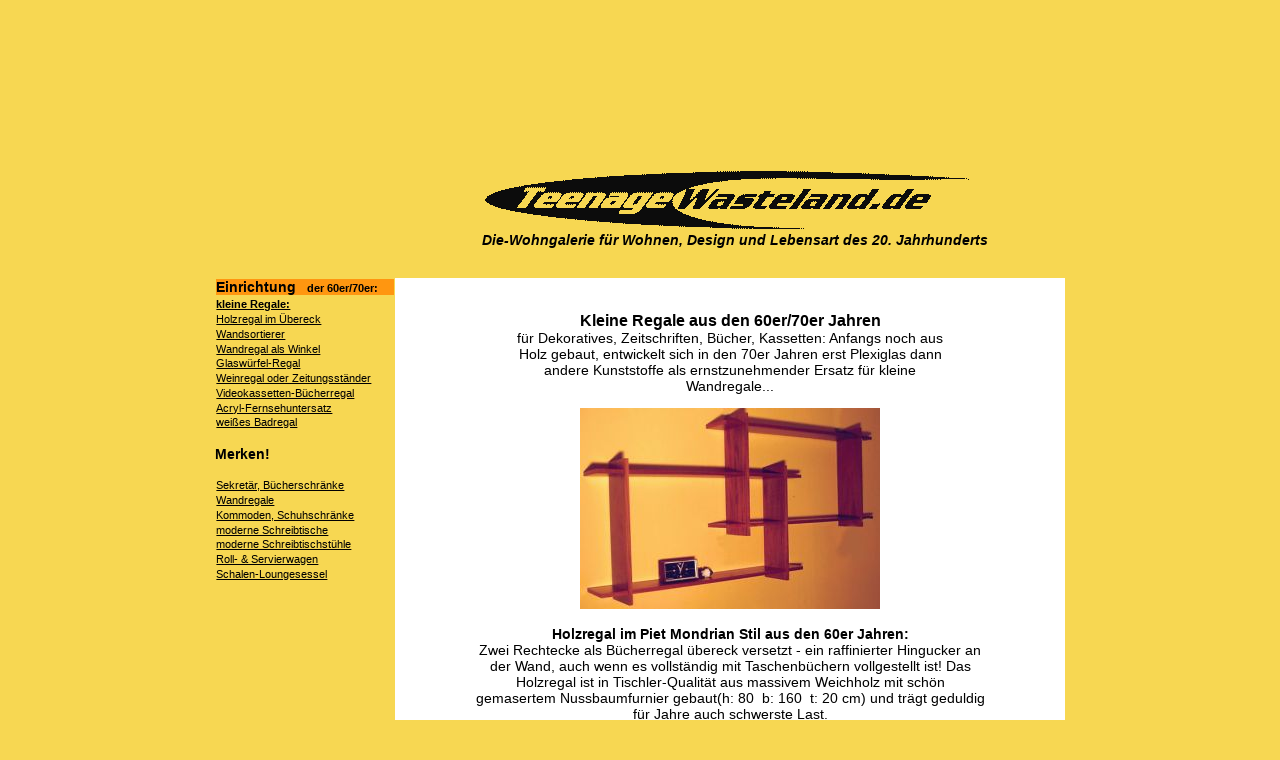

--- FILE ---
content_type: text/html
request_url: http://www.teenagewasteland.de/einrichtung/r_storage.html
body_size: 4890
content:
<!DOCTYPE HTML PUBLIC "-//W3C//DTD HTML 4.01//EN" "http://www.w3.org/TR/html4/strict.dtd">
   <html xmlns="http://www.w3.org/1999/xhtml" xml:lang="de" lang="de">
  <head>
      <meta http-equiv="Content-Type" content="text/html; charset=iso-8859-1" />
<meta http-equiv="Content-Style-Type" content="text/css" />
    <meta name="keywords" content="Regal, Bücherregal, Wandregal,Küchenbrett, Badregal, Flur-Ablage, Nachttisch">
    <meta name="description" content="Ordnungsliebe auf kleinstem Raum: das Regal - vom Wandregal zur Nachttisch-Ablage">
    <meta name="author" content="Die-Wohngalerie: Wohnkultur, Design und Lebensart des 20. Jahrhunderts">
<title>kleine Regale der 60er/70er</title>
     <meta name="robots" content="INDEX,FOLLOW" />
    <link rel="stylesheet" type="text/css" href="../style/wohngalerie_850page.css">
</head>
  
<body>
<div id="Page">
                <p class="indad">
<script type="text/javascript"><!--
google_ad_client = "pub-3305093860249440";
/* twl einrichtung */
google_ad_slot = "7325917072";
google_ad_width = 728;
google_ad_height = 90;
//-->
</script>
<script type="text/javascript"
src="http://pagead2.googlesyndication.com/pagead/show_ads.js">
</script>
</p>
                <p class="ind"><a name="top"></a>
                  <a href="../index.html" title="unsere Startseite">
                    <img border="0" src="../img/common/wohnen.gif" alt="unsere Startseite" width="500" height="58"></a>
                  <br><i><b>Die-Wohngalerie f&uuml;r Wohnen, Design und Lebensart des 20. Jahrhunderts</b></i>
                </p>
                
        <ul id="PageNavi">          
<li><a href="einrichtung.html#60s" class="auto">Einrichtung<span class="textklein">&emsp;<b>der 60er/70er:</b></a></span></li>
<li><a href="r_storage.html" class="info"><b>kleine Regale:</b></a></li>
<li><a href="r_storage.html#piet" class="info">Holzregal im &Uuml;bereck</a></li>
<li><a href="r_storage.html#Wandsortierer" class="info">Wandsortierer</a></li>
<li><a href="r_nussbaum_winkel.html" class="info">Wandregal als Winkel</a></li>
<li><a href="r_glaswuerfel.html" class="info">Glasw&uuml;rfel-Regal</a></li>
<li><a href="r_storage.html#Weinregal" class="info">Weinregal oder Zeitungsst&auml;nder</a></li>
<li><a href="r_70s_braun_orange_plastik.html" class="info">Videokassetten-B&uuml;cherregal</a></li>
<li><a href="r_acryl_rauch.html" class="info">Acryl-Fernsehuntersatz</a></li>
<li><a href="r_storage.html#Badregal" class="info">wei&szlig;es Badregal</a></li>
<br>
     <!-- AddThis Button BEGIN -->
<div class="addthis_toolbox addthis_default_style">
<a href="http://www.addthis.com/bookmark.php?v=250&amp;username=xa-4b608143253ccc7c" class="addthis_button_compact">Merken!</a>
</div>
<script type="text/javascript" src="http://s7.addthis.com/js/250/addthis_widget.js#username=xa-4b608143253ccc7c"></script>
<!-- AddThis Button END -->
<br>
<li><a href="r_raumteiler.html" class="info">Sekret&auml;r, B&uuml;cherschr&auml;nke</a></li>
<li><a href="r_regalsysteme.html" class="info">Wandregale</a></li>
<li><a href="k_kommode_60er.html" class="info">Kommoden, Schuhschr&auml;nke</a></li>
<li><a href="t_schreibtisch_modern.html" class="info">moderne Schreibtische</a></li>
<li><a href="s_schreibtischstuhl.html" class="info">moderne Schreibtischst&uuml;hle</a></li>
<li><a href="bt_bremshey.html" class="info">Roll- &amp; Servierwagen</a></li>
<li><a href="s_lounge_club_60er.html" class="info">Schalen-Loungesessel</a></li>
 <br>
<br>
<script type="text/javascript"><!--
google_ad_client = "pub-3305093860249440";
/* 120x90, twl link einrichtung */
google_ad_slot = "7848119518";
google_ad_width = 120;
google_ad_height = 90;
//-->
</script>
<script type="text/javascript"
src="http://pagead2.googlesyndication.com/pagead/show_ads.js">
</script>
<br>
<br>
<br>
 <li><a href="../wohnstil/wohnstil.html" class="auto">Wohnstil</a></li>
<li><a href="../wohnstil/60er-jahre.html" class="info">60er Jahre Stil</a></li>
<li><a href="../wohnstil/70er-jahre.html" class="info">70er Jahre Stil</a></li>
<br>
<li><a href="../technik/technik.html" class="auto">Technik</a></li>
<br>
<li><a href="../leuchten/leuchten.html" class="auto">Leuchten</a></li>
<br>
<li><a href="../dekorativ/dekorativ.html" class="auto">Dekoratives</a></li>
<br>
<li><a href="../haushalt/haushalt.html" class="auto">Haushalt</a></li>
<br>
<li><a href="http://die-wohngalerie.blogspot.com/" title="Neuigkeiten" class="auto">Blog</a></li>
<br>
<li><a href="http://www.facebook.com/Wohngalerie" title="Die-Wohngalerie auf facebook" class="auto">Facebook</a></li>
<br>
<li><a href="http://twitter.com/die_wohngalerie" title="Die-Wohngalerie auf twitter" class="auto">Twitter</a></li>
</ul>
        
<div id="box">
   <p class="start">
     <span class="hl2">Kleine Regale aus den 60er/70er Jahren</span><br>
f&uuml;r Dekoratives, Zeitschriften, B&uuml;cher, Kassetten: Anfangs noch
aus Holz gebaut, entwickelt sich in den 70er Jahren erst Plexiglas dann andere
Kunststoffe als ernstzunehmender Ersatz f&uuml;r kleine Wandregale...</p>
<a name="piet"></a>
<img border="0" src="../img/einrichtung/r_2quadratenuss_gr.jpg" width="300" height="201" alt="Bücherregal, Holzregal" title="Bücherregal, Holzregal"><br>
<p class="set80"><b>Holzregal im Piet Mondrian Stil aus den 60er Jahren:</b><br>
Zwei Rechtecke als B&uuml;cherregal &uuml;bereck versetzt - ein raffinierter Hingucker
an der Wand, auch wenn es vollst&auml;ndig mit Taschenb&uuml;chern vollgestellt ist! 
Das Holzregal ist in Tischler-Qualit&auml;t aus massivem Weichholz mit 
sch&ouml;n gemasertem Nussbaumfurnier gebaut(h: 80&nbsp; b: 160&nbsp; t: 20 cm) und
tr&auml;gt geduldig f&uuml;r Jahre auch schwerste Last.</p>
<br>
<a name="Wandsortierer"></a>
<img border="0" src="../img/einrichtung/r_wandsortierer_gr.jpg" width="209" height="516" hspace="2" alt="Wandsortierer als Zeitungsständer" title="Wandsortierer als Zeitungsständer"> 
<img border="0" src="../img/einrichtung/r_wandsortierer_a.jpg" width="172" height="516" hspace="2" alt="Wandsortierer als Zeitungsständer" title="Wandsortierer als Zeitungsständer"><br>
<p class="set80">Ungew&ouml;hnlich, aber &auml;u&szlig;erst praktisch:<br>
Der <b>hohe Wandsortierer</b> ist mit seinen flachen, vertikal orientierten F&auml;chern bestens
f&uuml;r die Pr&auml;sentation von Zeitschriften oder Schallplatten geeignet. Der schmucke
Wand-Zeitungsst&auml;nder (h: 132&nbsp; b: 34&nbsp; t: 5,5 cm) stammt aus einer 60er Jahre 
Ladeneinrichtung.  Mit zwei Schrauben wird der Wandsortierer an der oberen 
Leiste wandbefestigt. Die acht Einsteckf&auml;cher im Wandsortierer bestehen aus dunkelgebeiztem
Buchenholzfurnier. </p>
<br>
<a href="r_nussbaum_winkel.html">
<img border="0" src="../img/einrichtung/r_nussbaum_winkel_gr.jpg" width="400" height="322" alt="Wandregal als Nachttisch, Küchenregal, Bücherregal, Ablage im Flur" title="Wandregal als Nachttisch, Küchenregal, Bücherregal, Ablage im Flur"></a><br>
<p class="set100"><a href="r_nussbaum_winkel.html">Wandregal in Winkel-Form</a>:<br>
Praktischer kann eine Ablage einfach nicht sein: Ob als B&uuml;cherregal f&uuml;r den
lebensnotwendigen Lesestoff, als h&auml;ngender Nachttisch, K&uuml;chenregal oder 
schmucke Ablage im Flur... &emsp;  
<a href="r_nussbaum_winkel.html"><img border="0" src="../img/common/mehr.jpg" width="72" height="10" alt="Wandregal als Nachttisch, Küchenregal, Bücherregal, Ablage im Flur" title="Wandregal als Nachttisch, Küchenregal, Bücherregal, Ablage im Flur"></a></p>
<br>
<a href="r_glaswuerfel.html">
<img border="0" src="../img/einrichtung/r_glaswuerfel_gr.jpg" width="320" height="321" alt="Glas-Regal-Kuben als Regalsystem" title="Glas-Regal-Kuben als Regalsystem"></a><br>
<p class="set140">Ein <a href="r_glaswuerfel.html">Glasw&uuml;rfel als Standregal</a> -
vor allem f&uuml;r Schaulustige ein ideales Regal: Im Glasregal k&ouml;nnen Schaust&uuml;cke
von allen Seiten in Ruhe betrachtet werden... &emsp;
<a href="r_glaswuerfel.html"><img border="0" src="../img/common/mehr.jpg" width="72" height="10" alt="Glas-Regal-Kuben als Regalsystem" title="Glas-Regal-Kuben als Regalsystem"></a></p>
<br>
 <a name="Weinregal"></a>
<img border="0" src="../img/einrichtung/d_plexiglas_gr.jpg" width="220" height="254" alt="Zeitungsständer oder Weinregal?" title="Zeitungsständer oder Weinregal?"><br>
<p class="set60"><b>Flaschenhalter oder Zeitschriftenhalter</b>?<br>
Das ist die Frage bei diesem puristischen Design aus Plexiglas (h: 29&nbsp; b: 36&nbsp; t: 15 cm)
der 70er Jahre. In die runden L&ouml;cher passen sowohl gew&ouml;hnliche 0,7 L Weinflaschen
aller Art als auch gerollte Zeitungen. Es bleibt also jedem selber &uuml;berlassen, ob das
Plexiglas-Design im Wohnzimmer als Zeitungsst&auml;nder oder im Esszimmer als Flaschenhalter
bzw. kleines Weinregal dient.</p>
<br>
<a href="r_70s_braun_orange_plastik.html">
<img border="0" src="../img/einrichtung/r_70s_braun_orange_plastik_gr1.jpg" width="269" height="400" alt="Bücherregal, DVD-Rack bzw. Videokassetten-Regal" title="Bü;cherregal, DVD-Rack bzw. Videokassetten-Regal"></a><br>
<p class="set120">Das <a href="r_70s_braun_orange_plastik.html">stylische B&uuml;cherregal</a> 
   widerspiegelt den Style der 70er Jahre: In den kubischen Zwischenr&auml;umen passen
   perfekt leichte Taschenb&uuml;cher, Videokassetten oder DVD-Cases... &emsp;
<a href="r_70s_braun_orange_plastik.html"><img border="0" src="../img/common/mehr.jpg" width="72" height="10" alt="Bücherregal, DVD-Rack bzw. Videokassetten-Regal" title="Bücherregal, DVD-Rack bzw. Videokassetten-Regal"></a></p>
<br>
<a href="r_acryl_rauch.html">
<img border="0" src="../img/einrichtung/r_acryl_rauch_gr.jpg" width="350" height="199" alt="Fernsehuntersatz, Acrylrack, Regal" title="Fernsehuntersatz, Acrylrack, Regal"></a><br>
<p class="set140">Das <a href="r_acryl_rauch.html">flache Acrylrack in Rauchgrau</a> ist ein
stylisches Regal in ungew&ouml;hnlichen Ma&szlig;en, um geschickt Verst&auml;rker und Plattenspieler
oder SAT-Receiver bzw. DVD-Player mit Fernseher zu kombinieren oder einfach die
Fernsehzeitung im Zeitungsst&auml;nder verschwinden zu lassen... &emsp; 
<a href="r_acryl_rauch.html"><img border="0" src="../img/common/mehr.jpg" width="72" height="10" alt="Fernsehuntersatz, Acrylrack, Regal" title="Fernsehuntersatz, Acrylrack, Regal"></a></p>
<br>
<a name="Badregal"></a>
<img border="0" src="../img/einrichtung/r_weiss_plastik_gr.jpg" width="259" height="450" alt="Badregal im Space Age Design" title="Badregal im Space Age Design"><br>
<p class="set80">Kenner schreien schon von weitem: IKEA! Warum nicht, antworten wir
gelassen. Auch das schwedische M&ouml;belhaus arbeitet mit Designer-Teams, um stets frischen
Wind in der eigenen M&ouml;bel-Kollektion zu haben. Dieses wei&szlig;e <b>Badregal</b>
besticht in seiner einfachen Regal-Form: In einem einzigen Gang wurde Anfang der 80er Jahre
das Badregal (h: 96 &nbsp; b: 49 &nbsp; t: 18 cm) gestanzt. Aufgeh&auml;ngt an allen
sechs Schrauben (sicher ist sicher!) tummeln sich auf den drei schmalen
Badregal-Ablagen nicht nur gerne Badutensilien, sondern auch in der wei&szlig;en Space Age
Einrichtung Dekoratives oder schn&ouml;de simpel die kleine CD-Sammlung.</p>
       <p style="clear:both; padding-bottom: 30px;"><a href="#top"><img border="0" src="../img/common/pfeil.gif" width="30" height="36" align="right" hspace="20"></a>
</p>
</div>
            
                <p class="bot1">
                Gr&ouml;&szlig;envergleich unseres 
                  <a href="../agb/ringo.html" target="_blank" title="Ringo">
                    <img border="0" src="../img/common/ringo_xs.jpg" width="30" height="40" alt="Ringo" align="center" hspace="30"></a> Maskottchens 
                  <a href="../agb/ringo.html" target="_blank" title="Ringo">Ringo</a>: 13,5cm
                </p>
                <p class="indad">
<script type="text/javascript"><!--
google_ad_client = "pub-3305093860249440";
/* twl einrichtung */
google_ad_slot = "7325917072";
google_ad_width = 728;
google_ad_height = 90;
//-->
</script>
<script type="text/javascript"
src="http://pagead2.googlesyndication.com/pagead/show_ads.js">
</script>
          </p>
                <p class="bot2"><a href="einrichtung.html#60s" class="bottom" alt="Einrichtung" title="Einrichtung">
                <span class="hl2">zur&uuml;ck zur &Uuml;bersicht</span>
<img border="0" src="../img/common/moebel_sessel.gif" alt="Einrichtung" title="Einrichtung" width="87" height="100" align="center" hspace="30">
<span class="hl2">back to overview</span></a>

</p>
                <p class="bot3">
                  <a href="../agb/agb.html#terms" target="_blank" title="terms">
                    <img border="0" src="../img/common/unionjack.gif" width="48" height="30" vspace="5" alt="terms"></a>
                  <br>The following keywords will give you some basic informations of the items above:<br>
      + wooden shelves + plastic or acrylic frame + shelf units + storage rack + sixties / seventies design + </p>
    </div>
<!-- BEGIN GOOGLE ANALYTICS CODE -->
<script type="text/javascript">
   var _gaq = _gaq || [];
  _gaq.push(['_setAccount', 'UA-26432076-1']);
  _gaq.push(['_trackPageview']);
   (function() {
    var ga = document.createElement('script'); ga.type = 'text/javascript'; ga.async = true;
    ga.src = ('https:' == document.location.protocol ? 'https://ssl' : 'http://www') + '.google-analytics.com/ga.js';
    var s = document.getElementsByTagName('script')[0]; s.parentNode.insertBefore(ga, s);
  })();
</script>  
<!-- END GOOGLE ANALYTICS CODE -->
  </body>
</html>

--- FILE ---
content_type: text/html; charset=utf-8
request_url: https://www.google.com/recaptcha/api2/aframe
body_size: 268
content:
<!DOCTYPE HTML><html><head><meta http-equiv="content-type" content="text/html; charset=UTF-8"></head><body><script nonce="gnXHWICH1jhRaxBh2HHzXg">/** Anti-fraud and anti-abuse applications only. See google.com/recaptcha */ try{var clients={'sodar':'https://pagead2.googlesyndication.com/pagead/sodar?'};window.addEventListener("message",function(a){try{if(a.source===window.parent){var b=JSON.parse(a.data);var c=clients[b['id']];if(c){var d=document.createElement('img');d.src=c+b['params']+'&rc='+(localStorage.getItem("rc::a")?sessionStorage.getItem("rc::b"):"");window.document.body.appendChild(d);sessionStorage.setItem("rc::e",parseInt(sessionStorage.getItem("rc::e")||0)+1);localStorage.setItem("rc::h",'1768954815335');}}}catch(b){}});window.parent.postMessage("_grecaptcha_ready", "*");}catch(b){}</script></body></html>

--- FILE ---
content_type: text/css
request_url: http://www.teenagewasteland.de/style/wohngalerie_850page.css
body_size: 4022
content:
  body {
    color: black; background-color: #F7D752;
    font-size: 100.01%;
    font-family: Comic Sans MS, Arial, Helvetica;
    font-size:14px;
    font-weight:normal;
    margin: 0; padding: 1em 0;
    text-align: center;  /* Zentrierung im Internet Explorer */
     } 
  h1 {font-size:16px; font-weight:bold;}
  h2 {font-size:14px; font-weight:bold;}
 
.textklein{font-size:11px; font-weight:normal;}
.hl1 {font-size:20px; font-weight:bold;}
.hl2 {font-size:16px; font-weight:bold;}

.indad { margin-top:20px; margin-left:150px; height:90px; margin-bottom:40px; text-align: center; }
.ind { margin-top:20px; margin-left:190px; margin-bottom:30px; text-align: center; font-size:14px; font-weight:normal;}

.start { text-align:center; margin-left:120px; margin-right:120px; }
.set20 { text-align:center; margin-left:20px; margin-right:20px; }
.set40 { text-align:center; margin-left:40px; margin-right:40px; }
.set60 { text-align:center; margin-left:60px; margin-right:60px; }
.set80 { text-align:center; margin-left:80px; margin-right:80px; }
.set100 { text-align:center; margin-left:100px; margin-right:100px; }
.set120 { text-align:center; margin-left:120px; margin-right:120px; }
.set140 { text-align:center; margin-left:140px; margin-right:140px; }
.seteb { text-align:center; }

.bot1 { clear: both; margin-top:30px; margin-left:190px; height:40px; margin-bottom:30px; text-align: center; font-size:14px; font-weight:normal; }
.bot2 { margin-top:20px; height:100px; margin-left:190px; margin-right:45px; margin-bottom:40px; text-align: center; font-size:14px; font-weight:normal; }
.bot3 { border:1px solid #FF9610; -moz-border-radius:10px; -khtml-border-radius:10px;
padding: 20px; margin-top:20px; margin-left:190px; margin-right:10px; margin-bottom:30px; text-align: center; font-size:14px; font-weight:normal; }      

a:link { font-size:14px; font-weight:bold; color:black; text-decoration:none; }
a:visited { font-size:14px; font-weight:bold; color:#94AE42; text-decoration:none; }
a:hover { font-size:14px; font-weight:bold; color:#800000; text-decoration:underline; }
a:active { font-size:14px; font-weight:bold; color:red; text-decoration:underline; }

a.auto:link { font-size:14px; color:black; font-weight:bold; background-color:#FF9610; }
a.auto:visited { font-size:14px; color:#94AE42; font-weight:bold; background-color:#FF9610; }
a.auto:hover { font-size:14px; color:#800000; font-weight:bold; background-color:#FF9610;}
a.auto:active { font-size:14px; color:red; font-weight:bold; background-color:#FF9610;}

a.sect:link,a.sect:visited { font-size:14px; color:black; font-weight:normal; text-decoration:underline;}

a.info:link { font-size:11px; color: black; font-weight:normal; text-decoration:underline;}
a.info:visited { font-size:11px; color: #94AE42; font-weight:normal; text-decoration:underline;}
a.info:hover { font-size:11px; font-weight:normal; color:#800000; text-decoration:underline;}
a.info:active { font-size:11px; font-weight:normal; color:red; text-decoration:underline;}

a.bottom:link { font-size:14px; color:black; font-weight:bold; text-decoration:none; }
a.bottom:visited { font-size:14px; color:#94AE42; font-weight:bold; text-decoration:none; }
a.bottom:hover { font-size:14px; color:#800000; font-weight:bold; text-decoration:none;}
a.bottom:active { font-size:14px; color:red; font-weight:bold; text-decoration:none; }
    
  div#Page {
    text-align: left;    
    margin: 0 auto;      /* standardkonforme horizontale Zentrierung */
    width: 850px;
    padding: 0.5em;
    border: none;
  }
           
  ul#PageNavi {
    float: left; width: 180px;
    margin: 0; padding: 0;
    border: none;
     }
  ul#PageNavi li {
    list-style: none;
    margin: 0; padding: 0.1em;
  }
  ul#PageNavi a {
    display: block;
   }

    div#box {
    text-align: center;
    background-color: #FFFFFF;
    margin-left: 180px;
    width: 670px;
    padding: 20px 0px;
    border: none;
  }

